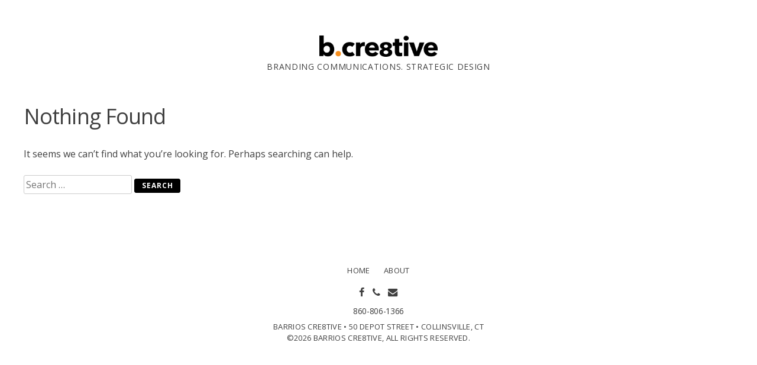

--- FILE ---
content_type: text/css
request_url: https://barrioscre8tive.com/wp-content/themes/gridsby-child/style.css?ver=6.9
body_size: 1480
content:
/*
Theme Name: Gridsby Child
Author: BD 
Author URI: https://igrafix.com/
Description: Customized child theme for Barrios Cre8tive.
Version: 1.2.9
License: GNU General Public License v2 or later
License URI: http://www.gnu.org/licenses/gpl-2.0.html
Template: gridsby
--------------------------------------------------------------*/
 
/*--------------5.2 Menus--------------------------*/


/* Small menu */
.menu-toggle {
	display: none;
}

@media screen and (max-width: 600px) {

	.main-navigation ul {
		display: none;
	}
}
/*bottom menu*/
ul#menu-bottom-menu{ margin: 0 0 1.5em 0 !important; }
#menu-bottom-menu li {  list-style: none !important; display: inline; padding: 0 10px;  text-align:center !important;  }
/*----------10.0 Content----------------*/

.contact-button {display: none !important;
}
.page-template-page-fullwidth .entry-content { margin: 0 auto !important; width:75% !important;   }
.entry-content p.p1 { width: 75% !important; margin: 0 auto 50px auto !important; }

.page-template-page-fullwidth .site-footer {
    padding: 0px 0 65px !important;
}
.page-template-page-fullwidth .hentry {
    margin: 0 !important;
}
/*--------10.1 Posts and pages-----------*/

.entry-meta { display:none !important; }
.entry-header { display:none !important; }
.byline,
.updated:not(.published) {
	display: none;
}


h1.entry-title span.title {color: #ccc !important; font-weight: normal !important; font-size: 24px !important; }

img.archive-image {
	width: 30%;
	display: block;
	padding: 4px;
	border: 1px solid #e5e5e5; 
	margin: 0 auto 20px auto;
}

